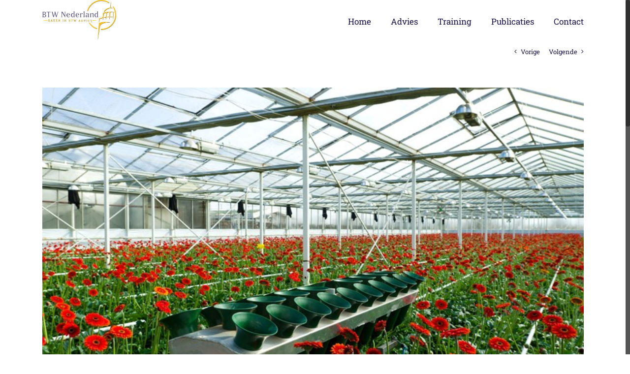

--- FILE ---
content_type: text/css
request_url: https://btwnederland.nl/wp-content/themes/Avada-Child-Theme/style.css?ver=6.9
body_size: 520
content:
/*
Theme Name: Avada Child
Description: Child theme for Avada theme
Author: ThemeFusion
Author URI: https://theme-fusion.com
Template: Avada
Version: 1.0.0
Text Domain:  Avada
*/

.button {
background:#f4d510! important;
border:2px;
border-color: #1d134a !important;
font-size: 14px ! important;
border-radius: 4px;
height: 45px ! important;
font-color: #ffffff !important;
}

.wpcf7 input[type="text"],
.wpcf7 input[type="email"],
.wpcf7 textarea {
color: #353535 !important;
}

.fusion-secondary-header {
border-bottom-color: white !important;
}

.fusion-secondary-header a:hover {
color: #1D134A !important;
}

.fusion-secondary-menu > ul > li > a {
padding-right: 0px;
padding-left: 28px;
}

.fusion-mobile-menu-design-modern .fusion-alignleft {
border-bottom: 0px solid transparent !important;
}

.fusion-main-menu ul {
padding-bottom: 4px;
}

#main {
padding-top: 0px !important;
padding-bottom: 0px !important;
}

.sidebar {
width: 25% !important;
padding-top: 55px !important;
}

#footer {
border-top-width: 7px;
}

.fusion-one-third {
margin-top: -7px !important;
margin-bottom: -7px !important;
}

#homeBar {
margin-bottom: 0px;
}

#home_title {
line-height: 1.2 !important;
}

#voorwaarden {
padding-top: 20px;
}

#anchor {
position:relative;
top:-67px;
}

.searchform .search-table .search-button input[type="submit"] {
background: #1D134A;
}

.fusion-content-widget-area .widget {
margin-bottom: 36px;
}

.single-navigation {
border-color: #ffffff !important;
margin-bottom: 0px;
}

.sidebar .widget h4 {
font-size: 16px !important;
}

.post-content h1, .title h1 {
margin-bottom: 12px !important;
}

#wrapper .button-round {
border-radius: 0px;
line-height: 21px;
}

#wrapper .button-round:hover {
border-radius: 0px;
background: #1D134A !important;
line-height: 21px;
}

#posts-container {
margin-top: 55px !important;
}

.fusion-icon-pen {
color: #1d1060 !important;
}


#leesmeer {
font-family: inherit;
font-weight: 400;
}

.fusion-button-text:hover {
color: #1d134a;
}

.wpcf7-form input[type="submit"], .wpcf7-submit {
background: #F4D510 !important;
color: #ffffff;
border-radius: 0px !important;
float: right;
font-size: 17px !important;
}

.wpcf7-form input[type="submit"]:hover {
background: #1D134A !important;
color: #ffffff;
}

.comment-form input[type="submit"], .fusion-button-default {
background: #F4D510 !important;
color: #ffffff;
border-radius: 0px !important;
font-size: 17px !important;
}

.comment-form input[type="submit"]:hover {
background: #1D134A !important;
color: #ffffff;
border-radius: 0px !important;
}


.wpcf7-form textarea {
height: 100px;
}

.single .fusion-sharing-box {
display: none !important;
}

.related-posts {
    margin-top: 15px !important;
}

.about-author {
margin-top: 3px !important;
margin-bottom: 70px; !important;
}

.post {
margin-top: 55px !important;
}

#posts-container {
    margin-top: 0px !important;
}

#post-85 {
margin-top: -1px !important;
}

.postwidget {
margin-top: -55px !important;
}

.home_column {
margin-bottom: -18px !important;
}
